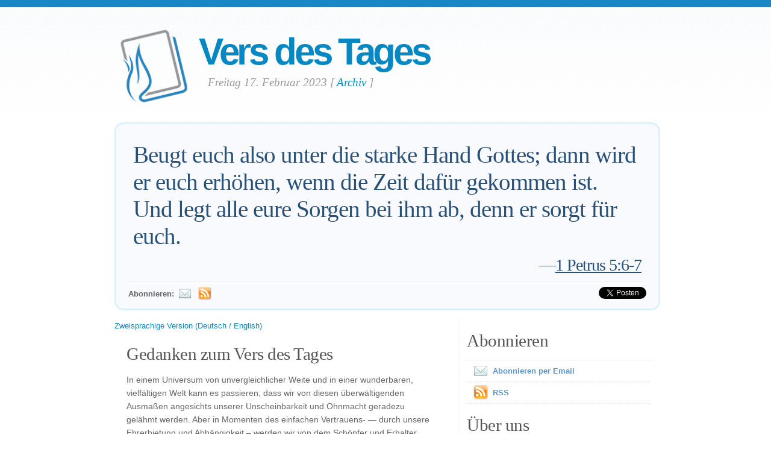

--- FILE ---
content_type: text/html; charset=UTF-8
request_url: https://www.verseoftheday.com/de/02172023/
body_size: 5334
content:

<!DOCTYPE html PUBLIC "-//W3C//DTD XHTML 1.0 Transitional//EN" "https://www.w3.org/TR/xhtml1/DTD/xhtml1-transitional.dtd">
<html xmlns="https://www.w3.org/1999/xhtml" xmlns:og="https://ogp.me/ns#" xmlns:fb="https://ogp.me/ns/fb#" xml:lang="de" lang="de">
<head>
<!-- Google Tag Manager -->
<script>(function(w,d,s,l,i){w[l]=w[l]||[];w[l].push({'gtm.start':
new Date().getTime(),event:'gtm.js'});var f=d.getElementsByTagName(s)[0],
j=d.createElement(s),dl=l!='dataLayer'?'&l='+l:'';j.async=true;j.src=
'https://www.googletagmanager.com/gtm.js?id='+i+dl;f.parentNode.insertBefore(j,f);
})(window,document,'script','dataLayer','GTM-WPNBVQN');</script>
<!-- End Google Tag Manager -->
<script type="text/javascript">
    (function(c,l,a,r,i,t,y){
        c[a]=c[a]||function(){(c[a].q=c[a].q||[]).push(arguments)};
        t=l.createElement(r);t.async=1;t.src="https://www.clarity.ms/tag/"+i;
        y=l.getElementsByTagName(r)[0];y.parentNode.insertBefore(t,y);
    })(window, document, "clarity", "script", "ljq75d6apj");
</script> 
  <meta http-equiv="content-type" content="application/xhtml+xml; charset=UTF-8" />
  <meta http-equiv="content-language" content="de" />
  	  <title>1 Petrus 5:6-7 &mdash; Vers des Tages &mdash; 17. 02 2023 </title>
	
	  <meta name="description" content="Eine tägliche Andacht mit Bibelvers, Gedanken zum Text und Gebet. (1 Petrus 5:6-7) " />
	

	
  <meta property="og:title" content="Vers des Tages: 1 Petrus 5:6-7" />
  <meta property="og:type" content="article" /> 
  <meta property="og:url" content="https://www.verseoftheday.com/de/02172023/" />
  <meta property="og:image" content="https://www.verseoftheday.com/images/logo_fb_og.png" />
  <meta property="og:description" content="Beugt euch also unter die starke Hand Gottes; dann wird er euch erh&ouml;hen, wenn die Zeit daf&uuml;r gekommen ist.  Und legt alle eure Sorgen bei ihm ab, denn er sorgt f&uuml;r euch." />
  <meta property="fb:app_id" content="28102058431" /> 
  <meta property="fb:admins" content="1078802566,1078052617" />

  <meta name="twitter:card" content="photo">
  <meta name="twitter:site" content="@VerseOfTheDay">
  <meta name="twitter:creator" content="@VerseOfTheDay">
  <meta name="twitter:title" content="Vers des Tages: 1 Petrus 5:6-7">
  <meta name="twitter:description" content="Beugt euch also unter die starke Hand Gottes; dann wird er euch erh&ouml;hen, wenn die Zeit daf&uuml;r gekommen ist.  Und legt alle eure Sorgen bei ihm ab, denn er sorgt f&uuml;r euch.">
  <meta name="twitter:image" content="">
  <meta name="twitter:image:src" content="">
  <meta name="twitter:url" content="https://www.verseoftheday.com/de/02172023/">


  <meta name="viewport" content="width=device-width, initial-scale=1.0, maximum-scale=2.0, user-scalable=yes" /> 

  <link rel="stylesheet" href="https://cdn.jsdelivr.net/npm/plyr@3/dist/plyr.css?c=1117">
    
  <link rel="stylesheet" type="text/css" media="Screen" href="https://www.verseoftheday.com/css/FreshPick.css?c=1117" />
  <link media="handheld, only screen and (max-width: 980px), only screen and (max-device-width: 980px)" href="https://www.verseoftheday.com/css/mobile.css?c=1117" type="text/css" rel="stylesheet" /> 
  <!--[if IEMobile]>
  <link rel="stylesheet" type="text/css" href="https://www.verseoftheday.com/css/mobile.css?c=1117" media="screen" />
  <![endif]-->

  <link rel="stylesheet" type="text/css" href="https://www.verseoftheday.com/css/print.css?c=1117" media="print">
  <link rel="shortcut icon" href="https://www.verseoftheday.com/favicon.png" />

  <link href="https://www.verseoftheday.com/apple-touch-icon.png" rel="apple-touch-icon" />
  <link href="https://www.verseoftheday.com/apple-touch-icon-76x76.png" rel="apple-touch-icon" sizes="76x76" />
  <link href="https://www.verseoftheday.com/apple-touch-icon-120x120.png" rel="apple-touch-icon" sizes="120x120" />
  <link href="https://www.verseoftheday.com/apple-touch-icon-152x152.png" rel="apple-touch-icon" sizes="152x152" />

  <link rel="alternate" type="application/rss+xml" title="Vers des Tages" href="https://www.verseoftheday.com/rss/de/" />
    
 
<script src="https://ajax.googleapis.com/ajax/libs/jquery/2.0.3/jquery.min.js"></script>
<script type="text/javascript" src="https://www.verseoftheday.com/thickbox/thickbox.js?a"></script>
<link rel="stylesheet" href="https://www.verseoftheday.com/thickbox/thickbox.css?c=1117" type="text/css" media="screen" />
 
 
 
<link rel="canonical" href="https://www.verseoftheday.com/de/02172023/" />
 


 

 

      
    
</head>
<body>
<!-- Google Tag Manager (noscript) -->
<noscript><iframe src="https://www.googletagmanager.com/ns.html?id=GTM-WPNBVQN"
height="0" width="0" style="display:none;visibility:hidden"></iframe></noscript>
<!-- End Google Tag Manager (noscript) -->
<div id="fb-root"></div>
<script async defer crossorigin="anonymous" src="https://connect.facebook.net/en_US/sdk.js#xfbml=1&version=v18.0&appId=28102058431" nonce="rNZ0ok1B"></script>

<!-- wrap starts here -->
<div id="wrap">
	<!--header -->
	<div id="header">			

	

		<a href="https://www.verseoftheday.com/de/"><img id="votd-logo" src="https://www.verseoftheday.com/images/logo.png" width="135" height="135" alt="Vers des Tages" title="Vers des Tages" /></a>			
		<h1 id="logo-text"><a href="https://www.verseoftheday.com/de/">Vers des Tages</a></h1>		
		<p id="slogan">Freitag 17. Februar 2023 <span id="archive-link">[ <a href="/archives/de/">Archiv</a> ]</span></p>	


	
  					
	<!--header ends-->					
	</div>
	<!-- featured starts -->	
	<div id="featured" class="clear">				
						
		
			<div class="text-block">
			
				<div class="scripture">     
          <div class="bilingual-left">Beugt euch also unter die starke Hand Gottes; dann wird er euch erhöhen, wenn die Zeit dafür gekommen ist.  Und legt alle eure Sorgen bei ihm ab, denn er sorgt für euch.<div class="reference">&mdash;<a href="https://www.verseoftheday.com/bible/1Peter5.6-7" rel="nofollow">1 Petrus 5:6-7</a></div></div>
                  </div>
<div class="end-scripture"></div>						
<div id="social-media-sharing">
<div class="fb-share-button" data-href="https://www.verseoftheday.com/de/02172023/" data-layout="button_count" data-size=""><a target="_blank" href="https://www.facebook.com/sharer/sharer.php?u=https%3A%2F%2Fwww.verseoftheday.com%2Fde%2F02172023%2F&amp;src=sdkpreparse" class="fb-xfbml-parse-ignore">Share</a></div>     
<a href="https://twitter.com/share" class="twitter-share-button" data-url="https://votd.me/02172023de" data-counturl="https://www.verseoftheday.com/de/02172023/" data-text="1 Petrus 5:6-7: Beugt euch also unter die starke Hand Gottes; dann wird er euch erh&ouml;hen, wenn d..." data-via="VerseOfTheDay" data-lang="de">Tweet</a>
<script>!function(d,s,id){var js,fjs=d.getElementsByTagName(s)[0];if(!d.getElementById(id)){js=d.createElement(s);js.id=id;js.src="//platform.twitter.com/widgets.js";fjs.parentNode.insertBefore(js,fjs);}}(document,"script","twitter-wjs");</script>
    
</div>

<div id="subscription-options"><strong>
    Abonnieren:</strong> <a href="https://www.verseoftheday.com/subscribe.php?lang=de&KeepThis=true&TB_iframe=true&height=300&width=445" class="thickbox"><img src="https://www.verseoftheday.com/images/mail.png" class="plain" style="margin-bottom: -14px;margin-top: -10px;height:22px;width:22px;margin-left: -5px" /></a><a href="https://www.verseoftheday.com/rss/de/"><img src="https://www.verseoftheday.com/images/Feed_24x24.png" class="plain" style="margin-bottom: -14px;margin-top: -10px;height:22px;width:22px;margin-left: -5px" /></a></div><!-- end social-media-sharing div -->


  		</div>
	
	<!-- featured ends -->
	</div>	
	
	<!-- content -->
	<div id="content-outer" class="clear"><div id="content-wrap">
	
		<div id="content">
		
			<div id="left">		     

 

                
                
               
                
            <div  id="nav">
      <a href="?bilingual=1">Zweisprachige Version (Deutsch / English)</a>
      </div>
            
      		
				<div class="entry">
				
					<div class="bilingual-left-body">

					
                                                   
           <h3>Gedanken zum Vers des Tages</h3><p id="thought">In einem Universum von unvergleichlicher Weite und in einer wunderbaren, vielfältigen Welt kann es passieren, dass wir von diesen überwältigenden Ausmaßen angesichts unserer Unscheinbarkeit und Ohnmacht geradezu gelähmt werden.  Aber in Momenten des einfachen Vertrauens- &#8212; durch unsere Ehrerbietung und Abhängigkeit – werden wir von dem Schöpfer und Erhalter dieser Wunder beruhigt und enormen Trost darin finden, dass unser Leben in seinen Händen liegt.  </p></div>
                    <div style="clear:both"></div>
          <div class="bilingual-left-body">
		                
              <h3>Mein Gebet</h3>
          <p>Allmächtiger und wunderbarer Gott, auch wenn ich deine Herrlichkeit nicht einmal im Ansatz erfassen kann, danke ich dir, dass du mich kennst.  Ich brauche deine Liebe und Fürsorge, deinen Schutz und Segen, deine Gnade, Vergebung und Gegenwart.  Ohne dich habe ich nichts von bleibender Bedeutung.  Bitte sei mir nahe.  Demütig bitte ich im Namen Jesu.  Amen.</p></div>
                            
            <div style="clear:both"></div>
				</div>
        
				<div class="entry">
					<p class="credit-phil">Die Gedanken zum Vers des Tages und die Gebete werden von Phil Ware verfasst. Fragen und Kommentare senden Sie bitte an <a href="mailto:phil@verseoftheday.com">phil@verseoftheday.com</a>.</p>
				</div>

                            
                
                
          
				
                
  
                
                
  
                
                
          
                
				<div class="entry" id="fb-comment-wrapper">
					<a name="comments" id="comments"></a>
					<h3>Kommentare</h3>
                    <p>
                                        <div id="disqus_thread"></div>
                    <script>

                        var disqus_config = function () {
                            this.page.url = 'https://www.verseoftheday.com/de/02172023/';
                            this.page.identifier = 'de-02172023';
                            this.language = "de";
                        };
                        (function() { 
                        var d = document, s = d.createElement('script');
                        s.src = 'https://verseofthedaycom.disqus.com/embed.js';
                        s.setAttribute('data-timestamp', +new Date());
                        (d.head || d.body).appendChild(s);
                        })();
                    </script>
                    <noscript>Please enable JavaScript to view the <a href="https://disqus.com/?ref_noscript" rel="nofollow">comments powered by Disqus.</a></noscript>  
                    					</p>
					
            </div>
            
        
			</div>
		
			<div id="right">										

                
                

                
                
                

				<div class="sidemenu">	
          <!--					<h3>Sidebar Menu</h3> -->

					<h3>Abonnieren</h3>
					<ul>				
          						<li><a href="https://www.verseoftheday.com/subscribe.php?lang=de&KeepThis=true&TB_iframe=true&height=300&width=445" class="thickbox"><img src="https://www.verseoftheday.com/images/mail.png" class="plain" style="margin-bottom: -15px;margin-top: -10px"/>Abonnieren per Email</a></li>
																<li><a href="https://www.verseoftheday.com/rss/de/"><img src="https://www.verseoftheday.com/images/Feed_24x24.png" class="plain" style="margin-bottom: -15px;margin-top: -10px;" /></a><a href="https://www.verseoftheday.com/rss/de/">RSS</a></li>
					</ul>	
				</div>

          
    
        <h3>Über uns</h3>			

        <div class="about-text"><p>Vers des Tages wird zur Zeit von über 250.000 Menschen  weltweit monatlich gelesen.  VerseoftheDay.com wurde 1998  von Ben Steed ins Leben gerufen und gehört seit 2000 zum <a href="https://www.heartlight.org">Heartlight</a>-Netzwerk.</p><p><a href="https://www.heartlight.org"><img src="https://www.verseoftheday.com/images/hl_logo.png" width="250" height="62" class="plain" alt="Heartlight Logo" title="Heartlight" /></a></p></div>  
  
                            
			<h3>Übersetzung</h3>			
			<div class="footer-list">
				<ul>				
					          <li><a href="?bilingual=1">Zweisprachige Version:<br />&nbsp;&nbsp;(Deutsch / English)</a></li>
          					<li><a href="/en/02172023/" rel="nofollow">English</a></li>
					<li><a href="/cn/02172023/">中文</a></li>
					<li><a href="/de/02172023/">Deutsch</a></li>
					<li><a href="/es/02172023/">Español</a></li>
					<li><a href="/fr/02172023/">Français</a></li>
					<li><a href="/ko/02172023/">&#54620;&#44397;&#50612;</a></li>		
					<li><a href="/ru/02172023/">&#1056;&#1091;&#1089;&#1089;&#1082;&#1080;&#1081;</a></li>		
					<li><a href="/pt/02172023/">Portugu&#234;s</a></li>
					<li><a href="/th/02172023/">ภาษาไทย</a></li>	  
					<li><a href="/ar/02172023/">اللغة العربية</a></li>     
					<li><a href="/ur/02172023/">اُردو</a></li>                         					
					<li><a href="/hi/02172023/">हिन्दी</a></li>   
					<li><a href="/ta/02172023/">தமிழ்</a></li> 
					<li><a href="/te/02172023/">తెలుగు</a></li>                            
					<li><a href="/fa/02172023/">فارسی</a></li>     
				</ul>
			</div>	
          

			</div>		

	
		</div>	

	
	<!-- content end -->	
	</div></div>
  

  
	<!-- footer-bottom starts -->		
	<div id="footer-bottom">
		<div class="bottom-left">
      <p>&copy;  1998-2026 Verseoftheday.com ist  Teil des <a href="https://www.heartlight.org">Heartlight</a>-Netzwerks.  Soweit nicht anders angegeben, sind alle Bibelstellen entnommen aus Holy Bible, New International Version…  © 1973, 1978, 1984, 2011 by Biblica, Inc.  Alle Rechte weltweit vorbehalten.</p>
		</div>
	
	<!-- footer-bottom ends -->		
	</div>

  </div><!-- end wrap? -->

<script async src="/ads.js" type="text/javascript"></script>
<script type="text/javascript">

if(document.getElementById('MixRqpdhYwAg')){
  MixRqpdhYwAg='No';
} else {
  MixRqpdhYwAg='Yes';
}

</script>

<script src="https://www.verseoftheday.com/js/biblebrowser.js"></script><script>
                    $(function(){
                        if ($('#offCanvasNav').length) {
                            $('#offCanvasNav').hide();
                        }
                        if (typeof renderAccordion === 'function') {
                            renderAccordion();
                        }
                    });
</script>
<script src="https://www.verseoftheday.com/js/balancetext.min.js"></script>
<script>
  function safelyBalanceText() {
    if (typeof jQuery !== 'undefined' && typeof jQuery.fn.balanceText === 'function') {
      jQuery('.balance-text').balanceText();
    }
  }

  if ('requestAnimationFrame' in window) {
    requestAnimationFrame(() => {
      requestAnimationFrame(() => {
        // Wait two frames (post-paint), then run
        safelyBalanceText();
      });
    });
  } else {
    // Fallback if RAF isn't supported
    setTimeout(safelyBalanceText, 100);
  }
</script>

  <script type="text/javascript">
    $(window).load(function(){
        $('body').balanceTextUpdate();
    });
  </script>

                        
<!--/htdig_noindex-->
<div id="offCanvasNav" class="offcanvas-nav" style="display: none;">
    <div onclick="closeNav()" class="offCanvasHeader">
      <img src="https://www.verseoftheday.com/apple-touch-icon.png" alt="VOTD Bible" title="VOTD Bible"><strong>Bible: Browse OT/NT Books</strong>
      <button class="close pull-right" style="font-size:28px;" onclick="closeNav()">&times;</button>
    </div>
    <div id="bibleAccordion"></div>
</body>
</html>
